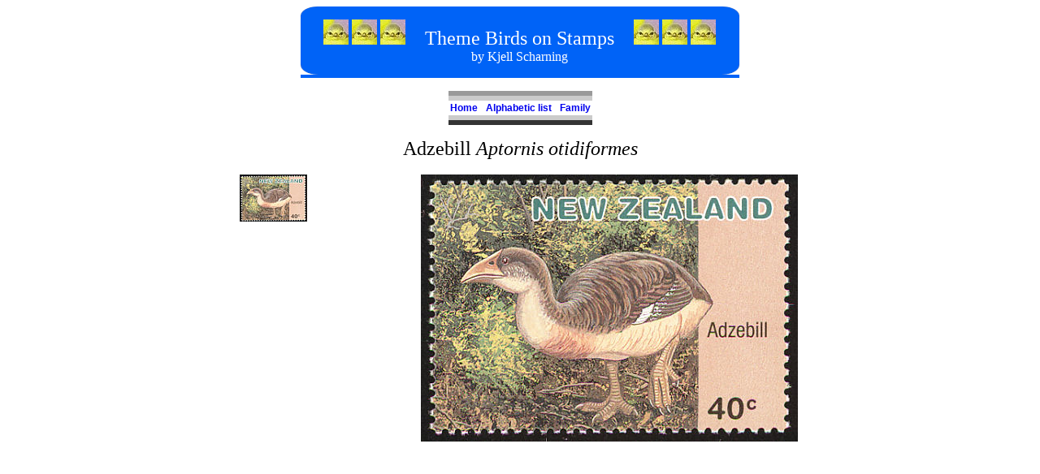

--- FILE ---
content_type: text/html; charset=UTF-8
request_url: https://www.birdtheme.org/species/imagespage.php?spec=2815&fl=A
body_size: 1984
content:

<!DOCTYPE html>
<html>
<head>
          <meta charset="utf-8"/>
    <meta http-equiv="distribution" content="Global"/>
    <meta name="robots" content="all,index,follow"/>
    <meta name="rating" content="general"/>
    <meta name="language" content="en-us"/>
    <meta name="keywords" content="birds on stamps, bird stamps, stamp, topical, list, catalogue, issues, images, sellos, postzegels, briefmarken, timbres, oiseaux, vogels, uccelli"/>
    <meta name="Author" content="Kjell Scharning"/>

   <meta name="description" content="Stamps showing Adzebill Aptornis otidiformes">

<title>Adzebill stamps images</title>
<script src="https://maps.googleapis.com/maps/api/js?key=AIzaSyAihoCYFho8rqJwnBjxzBlk56SR0uL7_Ks"
    async defer></script>
<style type="text/css">
<!--
a  {text-decoration: none;}
a:visited {color: #008000;}
a:hover {text-decoration: underline;}
.topnav1 {background-color: #9a9a9a;}
.topnav2 {background-color: #cbcbcb;}
.topnav3 {background-color: #ffffff;}
.topnav4 {background-color: #343434;}
.topnavtext {font-size: 12px; font-weight: bold; font-family: arial,helvetica,sans-serif;}
.a1  {
	font-size : 14px;
}
.c2  {
	font-size : large;
	font-weight : bold;
	color: #000000;
}
.fontlarge {
    font-size: 16px;
}
//-->
</style>
<!-- Global site tag (gtag.js) - Google Analytics -->
<script async src="https://www.googletagmanager.com/gtag/js?id=UA-3220503-1"></script>
<script>
  window.dataLayer = window.dataLayer || [];
  function gtag(){dataLayer.push(arguments);}
  gtag('js', new Date());

  gtag('config', 'UA-3220503-1');
</script>
</HEAD>
    <BODY>

<!-- Title -->
<table width="540" border="0" cellspacing="0" cellpadding="0" align="CENTER" bgcolor="#0063F7">
<tr>
<td><img src="../grafikk/table_left_corner.gif" alt="" width="21" height="40" border="0" /></td>
<td rowspan="2" align="center">
<a href="../index.html">
<img src="../statistics/sitestatistics/face.jpg" alt="HOME" width="31" height="31" border="0" /></a>
<a href="../index.html">
<img src="../statistics/sitestatistics/face.jpg" alt="HOME" width="31" height="31" border="0" /></a>
<a href="../index.html">
<img src="../statistics/sitestatistics/face.jpg" alt="HOME" width="31" height="31" border="0" /></a>
&nbsp;&nbsp;&nbsp;&nbsp;
<font size="+2" color="#FFFFFF">Theme Birds on Stamps</font>
&nbsp;&nbsp;&nbsp;&nbsp;
<a href="../index.html">
<img src="../statistics/sitestatistics/face.jpg" alt="HOME" width="31" height="31" border="0" /></a>
<a href="../index.html">
<img src="../statistics/sitestatistics/face.jpg" alt="HOME" width="31" height="31" border="0" /></a>
<a href="../index.html">
<img src="../statistics/sitestatistics/face.jpg" alt="HOME" width="31" height="31" border="0" /></a><br />
<font color="#FFFFFF">by Kjell Scharning</font>
</td>
<td align="right"><img src="../grafikk/table_right_corner.gif" alt="" width="21" height="40" border="0" /></td>
</tr>
<tr>
<td><img src="../grafikk/table_btm_left.gif" alt="" width="21" height="40" border="0" /></td>
<td align="right"><img src="../grafikk/table_btm_right.gif" alt="" width="21" height="40" border="0" /></td>
</tr>
</table>
<!-- End of title -->
<p></p>

<table border="0" cellspacing="0" cellpadding="2" align="center">
<tr><td height="2px" colspan="3" class="topnav1"></td></tr>
<tr><td height="2px" colspan="3" class="topnav2"></td></tr>
<tr class="topnav3">
<td class="topnavtext"><a href="../index.html">Home</a></td>
<td class="topnavtext"><a href="speciesindex.php?fl=A">&nbsp;&nbsp;Alphabetic list</a></td>
<td class="topnavtext"><a href="../mainlyimages/index.php?spec=2815">&nbsp;&nbsp;Family</a></td>
</tr>
<tr><td height="2px" colspan="3" class="topnav2"></td></tr>
<tr><td height="2px" colspan="3" class="topnav4"></td></tr>
</table>
<p></p>

        <table align="center" cellpadding=0 cellspacing=0 border=0>
		<tr valign="top" align="center"><td colspan="2"><font size="+2">Adzebill <em>Aptornis otidiformes</em></font>
	    </td></tr>
	            <tr><td height="5px" colspan="2"><br></td></tr>
        <tr valign=top><td width="220" height="78">
	    <img src="../showimages/newzeal/i/nez199609s.jpg" onMouseOver="visBilde(1,1);return true;" border=0 alt="Adzebill Aptornis otidiformes" title="Adzebill Aptornis otidiformes" width="83" height="58">
    	        </td><td width="470" height="580" rowspan="2" align="center"><IMG id="Hovedbilde1" src="" border="0">
	            </td></tr>
        <tr><td width="220" height="502"></td></tr>
        </table>
        


<br>
<table width="90%" align="center" cellpadding=0 cellspacing=0 border=0 bgcolor="#7B52A5">
<tr><td align="center" class="a1">
<font color="#ffffff">Adzebill - Extinct and prehistoric species - Extinct</font><br><font color="#ffffff">Links will open countrypage in new window</font>
</td></tr></table>

<table width="90%" align="center" cellpadding=0 cellspacing=0 border=0>
<tr><td>
<hr>
<a href="../country/newzeal.html#91" TARGET="Text"><font color="#000000">New Zealand</font></a>  02.10.1996 Extinct birds <hr>
</td></tr></table>
<p></p>
<table>
<tr>
<td align="left">
  <a href="../index.html"><img src="../statistics/sitestatistics/face.jpg" width="31" height="31" border="0" alt="Home"></a>
  </td>
</tr>
</table>

<script language="Javascript">
<!--
function visBilde(nummer, a)
{
	var hovedbilde = window.document.images["Hovedbilde"+a];

	if (hovedbilde !=null)
	{
		hovedbilde.src = GLOB_imageNames[nummer];
		hovedbilde.width = GLOB_imageWidths[nummer];
		hovedbilde.height = GLOB_imageHeights[nummer];
	}
	return false;
}

var GLOB_imageNames = new Array("../showimages/liberia/i/s.gif",
	"../showimages/newzeal/i/nez199609l.jpg");
var GLOB_imageWidths = new Array(0,
464);
var GLOB_imageHeights = new Array(0,
329);
visBilde(1,1);

//-->
</script>

<script defer src="https://static.cloudflareinsights.com/beacon.min.js/vcd15cbe7772f49c399c6a5babf22c1241717689176015" integrity="sha512-ZpsOmlRQV6y907TI0dKBHq9Md29nnaEIPlkf84rnaERnq6zvWvPUqr2ft8M1aS28oN72PdrCzSjY4U6VaAw1EQ==" data-cf-beacon='{"version":"2024.11.0","token":"fbdaa7bd13e04ec8b3238bcc60ec196d","r":1,"server_timing":{"name":{"cfCacheStatus":true,"cfEdge":true,"cfExtPri":true,"cfL4":true,"cfOrigin":true,"cfSpeedBrain":true},"location_startswith":null}}' crossorigin="anonymous"></script>
</body>

</html>
